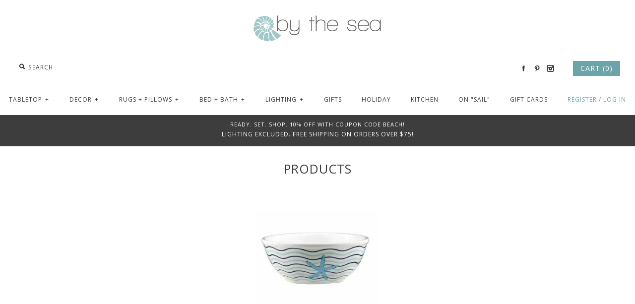

--- FILE ---
content_type: text/css
request_url: https://bytheseadecor.com/cdn/shop/t/2/assets/styles.css?v=17697310566790472911674755655
body_size: 9463
content:
html,body,div,span,applet,object,iframe,h1,h2,h3,h4,h5,h6,p,blockquote,pre,a,abbr,acronym,address,big,cite,code,del,dfn,em,img,ins,kbd,q,s,samp,small,strike,strong,sub,sup,tt,var,b,u,i,center,dl,dt,dd,ol,ul,li,fieldset,form,label,legend,table,caption,tbody,tfoot,thead,tr,th,td,article,aside,canvas,details,embed,figure,figcaption,footer,header,hgroup,menu,nav,output,ruby,section,summary,time,mark,audio,video{margin:0;padding:0;border:0;font-size:100%;font:inherit;vertical-align:baseline}article,aside,details,figcaption,figure,footer,header,hgroup,menu,nav,section{display:block}ol,ul{list-style:none}blockquote,q{quotes:none}blockquote:before,blockquote:after,q:before,q:after{content:"";content:none}table{border-collapse:collapse;border-spacing:0}.cf:before,.cf:after{content:"";display:table}.cf:after{clear:both}.cf{zoom:1}input::-moz-focus-inner,button::-moz-focus-inner{border:0;padding:0}button,input[type=submit],input[type=button]{-webkit-appearance:none}input:focus,select:focus,textarea:focus{outline:none}strong,b{font-weight:700}abbr,acronym{border-bottom:1px dotted #3b3b3b;cursor:help}em,i{font-style:italic}ul,ol,dl{margin:1em;font-size:100%}sub,sup{font-size:75%;line-height:0;position:relative}sup{top:-.5em}sub{bottom:-.25em}blockquote{margin:1.5em 0 1.5em 10px;padding:.5em 0;quotes:"\201c""\201d";font-size:130%;font-style:italic;line-height:100%}blockquote:before{color:#3b3b3b;content:open-quote;font-size:3em;line-height:.1em;margin-left:-20px;margin-right:10px;vertical-align:-.48em}blockquote :first-child{display:inline}blockquote :last-child{margin-bottom:0}blockquote:after{content:no-close-quote}ol,ul,dl{margin-left:2em}ol li{list-style:decimal outside}ul li{list-style:disc outside}dl dd{margin-left:1em}th,td{border-bottom:1px solid #f3f5f5;border-collapse:collapse;border-top:1px solid #f3f5f5;padding:.7em}th{font-weight:700;text-align:left;border-bottom-width:3px}caption{margin-bottom:.5em;text-align:center}p,fieldset,table{margin-bottom:1em}hr{border:none;width:100%;color:transparent;border-bottom:3px double #f3f5f5;height:9px;margin:1em 0}body,input,textarea,select option,h1,h2,h3,h4,h5,h6,#pageheader .logotext,.nav-row,#pageheader .search-box input[type=text],.signup-form input[type=email],input[type=submit],button,label,#cart-summary-overlay,#pageheader .utils,.page-header .filters,.tags,#pagefooter{font-family:Open Sans}body{font-size:16px;line-height:1.6em;color:#3b3b3b;background:#fff;letter-spacing:1px;overflow-y:scroll}::selection{background:#3b3b3b;color:#0000}::-moz-selection{background:#3b3b3b;color:#0000}a,a:link,a:visited{color:#6ba5aa;-moz-transition:color .1s;-webkit-transition:color .1s;transition:color .1s;text-decoration:none}a:hover{color:#3b3b3b}select{max-width:100%}input,textarea{font-size:16px;line-height:16px;background-color:#f3f5f5;color:#3b3b3b;border:1px solid #f3f5f5;padding:11px 15px;margin:0;vertical-align:middle;max-width:100%;letter-spacing:1px}input[type=checkbox]{border:none;-moz-border-radius:0;-webkit-border-radius:0;border-radius:0}textarea{height:120px;padding-top:10px;padding-bottom:10px}::-webkit-input-placeholder{text-transform:uppercase;color:#3b3b3b;font-size:85%}:-moz-placeholder{text-transform:uppercase;color:#3b3b3b;font-size:85%}::-moz-placeholder{text-transform:uppercase;color:#3b3b3b;font-size:85%}:-ms-input-placeholder{text-transform:uppercase;color:#3b3b3b;font-size:85%}.button,a.button,button,input[type=submit],input[type=reset],input[type=button]{background:#6ba5aa;border:none;color:#fff;font-size:14px;line-height:14px;height:auto;margin:0;text-decoration:none!important;text-transform:uppercase;cursor:pointer;padding:16px 15px 14px;vertical-align:middle;min-width:120px;text-align:center;-webkit-box-sizing:content-box;-moz-box-sizing:content-box;box-sizing:content-box;-moz-border-radius:0;-webkit-border-radius:0;border-radius:0;-moz-transition:background-color .1s,color .1s;-webkit-transition:background-color .1s,color .1s;transition:background-color .1s,color .1s;display:inline-block;zoom:1;*display:inline;letter-spacing:1px}.button.compact,button.compact,input[type=submit].compact,input[type=reset].compact,input[type=button].compact{width:auto;min-width:0}.button:hover,button:hover,input[type=submit]:hover,input[type=reset]:hover,input[type=button]:hover{background:#a2c9c9}.button.altcolour,button.altcolour,input[type=submit].altcolour,input[type=reset].altcolour,input[type=button].altcolour{background:#fff;color:#6ba5aa}.button.altaltcolour,button.altaltcolour,input[type=submit].altaltcolour{background:#a2c9c9}.button.altaltcolour:hover,button.altaltcolour:hover,input[type=submit].altaltcolour:hover{background:#6ba5aa}.button.notabutton,a.button.notabutton,button.notabutton,input[type=submit].notabutton{background:none;border:none;padding:0;margin:0;font-size:inherit;line-height:inherit;font-family:inherit;letter-spacing:inherit;text-transform:none;vertical-align:baseline;min-width:0;overflow:visible;height:auto;color:#6ba5aa;-moz-transition:color .1s;-webkit-transition:color .1s;transition:color .1s}.button.notabutton:hover,a.button.notabutton:hover,button.notabutton:hover,input[type=submit].notabutton:hover{color:#3b3b3b}.button.disabled,a.button.disabled,button[disabled],input[type=submit][disabled],input[type=reset][disabled],input[type=button][disabled]{background:#999!important}h1,h2,h3,h4,h5,h6{color:#3b3b3b;font-weight:400;line-height:1.2em;text-transform:uppercase;margin-bottom:1em}h1 a,h2 a,h3 a,h4 a,h5 a,h6 a,h1 a:link,h2 a:link,h3 a:link,h4 a:link,h5 a:link,h6 a:link,h1 a:visited,h2 a:visited,h3 a:visited,h4 a:visited,h5 a:visited,h6 a:visited{color:inherit;text-decoration:none}h1 a:hover,h2 a:hover,h3 a:hover,h4 a:hover,h5 a:hover,h6 a:hover{color:#3b3b3b}h1,h2.h1-style{font-size:25px}h2,h1.h2-style,h2.h2-style,h3.h2-style,h4.h2-style,h5.h2-style,h6.h2-style{font-size:21px}h3,h1.h3-style,h2.h3-style,h3.h3-style,h4.h3-style,h5.h3-style,h6.h3-style{font-size:20px}h4,h1.h4-style,h2.h4-style,h3.h4-style,h4.h4-style,h5.h4-style,h6.h4-style{font-size:19px}h5,h1.h5-style,h2.h5-style,h3.h5-style,h4.h5-style,h5.h5-style,h6.h5-style{font-size:18px}h6,h1.h6-style,h2.h6-style,h3.h6-style,h4.h6-style,h5.h6-style,h6.h6-style{font-size:17px}h1.majortitle,h2.title,h2.majortitle,h3.majortitle,h4.majortitle,h5.majortitle,h6.majortitle,.majortitle{margin:10px 0}h1.hometitle,h2.hometitle,h3.hometitle,.hometitle{line-height:1em;margin:10px 0}img{max-width:100%;height:auto}.hidden{display:none}#pageheader ul,#pageheader li{margin:0;padding:0;display:inline}.container{max-width:1080px;margin-left:auto;margin-right:auto;padding-left:40px;padding-right:40px}.container .container{padding-left:0;padding-right:0}.flexslider .container{padding-left:40px;padding-right:40px}#content{background:#0000;background-repeat:repeat;padding-bottom:60px}.template-index #content{padding-bottom:0}#mobile-header{display:none;text-align:right;background:#0000;color:#3b3b3b;border-bottom:1px solid rgba(0,0,0,0);font-size:15px;line-height:32px}#mobile-header a{color:inherit}#mobile-header .mobile-nav-toggle{text-transform:uppercase;float:left;position:relative;padding:0 1em 0 2em;color:inherit}#mobile-header .mobile-nav-toggle span{position:absolute;background:#3b3b3b;left:.5em;width:1em;height:3px;top:0;margin-top:9px}#mobile-header .mobile-nav-toggle span:nth-child(1){top:5px}#mobile-header .mobile-nav-toggle span:nth-child(2){top:10px}#mobile-nav-return{z-index:7000;position:fixed;top:0;left:0;width:100%;height:0;background:#0000004d;opacity:0;transition:opacity .25s}#main-nav .mobile-features{display:none;position:absolute;top:0;left:0;right:0}#main-nav .mobile-features .mobile-nav-toggle{position:absolute;z-index:-1;top:0;left:200px;height:100%;padding-top:0;padding-bottom:0;opacity:0;transition:opacity .5s,left .5s}#main-nav .mobile-features .mobile-search input[type=text]{box-sizing:border-box;width:100%;border:none;height:40px}#main-nav .mobile-features .mobile-search input[type=submit]{position:absolute;top:0;right:0;height:100%;width:35px}#pageheader{position:relative;background:#0000;z-index:4000}#pageheader,#pageheader a{color:#3b3b3b}#pageheader .logo{text-align:center;padding:30px 0 0;letter-spacing:1px}#pageheader .logo a{color:#3d4c4f}#pageheader .logo img{vertical-align:top}#pageheader .logo .logotext{font-size:40px;line-height:1em}#pageheader .search-box,#pageheader .utils{position:absolute;top:50%}#pageheader .logo-pos-below .search-box,#pageheader .logo-pos-below .utils,#pageheader .logo-pos-above .search-box,#pageheader .logo-pos-above .utils{top:0;margin-top:0}#pageheader .search-box{left:30px;margin-top:-15px}#pageheader .search-box .search-form{border:1px solid transparent;position:relative;display:inline-block;zoom:1;*display:inline}#pageheader .search-box.focus .search-form{background-color:#fff;border-color:#dedede}#pageheader .search-box .search-form i{width:22px;height:22px;background:url(/cdn/shop/t/2/assets/social_spr_darkgrey.png?v=182632126923213744051445126635) -221px center no-repeat;top:7px;left:2px;position:absolute;z-index:1}#pageheader .search-box.focus .search-form i{background-image:url(/cdn/shop/t/2/assets/social_spr_darkgrey.png?v=182632126923213744051445126635)}#pageheader .search-box .search-form input[type=text]{border:none;background:transparent;padding:11px 10px 11px 26px;width:210px;font-size:14px;color:#3b3b3b}#pageheader .search-box.focus .search-form input[type=text]{color:#666}#pageheader .search-box .search-form input[type=text]::-webkit-input-placeholder{color:#3b3b3b;opacity:1}#pageheader .search-box .search-form input[type=text]:-moz-placeholder{color:#3b3b3b;opacity:1}#pageheader .search-box .search-form input[type=text]::-moz-placeholder{color:#3b3b3b;opacity:1}#pageheader .search-box .search-form input[type=text]:-ms-input-placeholder{color:#3b3b3b;opacity:1}#pageheader .search-box .search-form input[type=submit]{opacity:0;filter:alpha(opacity=0);position:absolute;top:0;right:8px;background:transparent;color:#3b3b3b;border:none;width:20px;min-width:0;height:25px;padding:5px 0;line-height:2px;font-size:100%}#pageheader .search-box.focus .search-form input[type=submit]{opacity:1;filter:alpha(opacity=100)}#pageheader .search-box .results-box{position:absolute;background:#fff;color:#333;width:300px;max-width:100%;z-index:5000}#pageheader .search-box .results-box a,#pageheader .search-box .results-box a:hover{color:inherit}#pageheader .search-box .results-box>*{display:block;padding:7px 2px;margin:0;border-bottom:1px solid #f3f5f5;border-left:1px solid #f3f5f5;border-right:1px solid #f3f5f5;min-height:24px}#pageheader .search-box .results-box>*:first-child{border-top:1px solid #f3f5f5}#pageheader .search-box .results-box .img{float:left;margin:-4px 10px 0 0;width:32px;height:32px;text-align:center;overflow:hidden}#pageheader .search-box .results-box .img img{vertical-align:middle;margin-top:-2px}#pageheader .search-box .results-box .load{background:url(/cdn/shop/t/2/assets/ajax-load.gif?v=62939699503414190391445126631) center center no-repeat;text-align:center}#pageheader .search-box .results-box .note{text-align:center;background:#6ba5aa;border:#6ba5aa;color:#fff;font-size:14px;text-transform:uppercase}#pageheader .utils{right:30px;height:44px;line-height:40px;margin-top:-18px;text-transform:uppercase;font-size:14px}#pageheader .utils .social-links,#pageheader .utils .cart-summary{vertical-align:middle;display:inline-block;zoom:1;*display:inline}#pageheader .utils .social-links{margin-right:30px}#pageheader .utils .cart-summary{text-align:right}#pageheader .utils .cart-summary .switcher{margin-left:3px;display:inline;vertical-align:middle;position:relative}#pageheader .utils .cart-summary .switcher .selected-currency{padding:4px 5px;border:1px solid rgba(0,0,0,0);cursor:pointer;-webkit-border-radius:2px;-moz-border-radius:2px;border-radius:2px}#pageheader .utils .cart-summary .switcher .switcher-drop{display:none;position:absolute;right:0;top:100%;z-index:50}#pageheader .utils .cart-summary .switcher .switcher-drop .inner{margin-top:1.3em;line-height:1em;padding:8px 20px 6px;border:1px solid #dedede;background:#fff;color:#444;white-space:nowrap}#pageheader .utils .cart-summary .switcher .switcher-drop .inner:before{content:" ";width:0px;height:0px;border-style:solid;border-width:0 6px 6px 6px;border-color:transparent transparent #dedede transparent;position:absolute;top:1.3em;right:15px;margin-top:-5px}#pageheader .utils .cart-summary .switcher .switcher-drop .inner:after{content:" ";width:0px;height:0px;border-style:solid;border-width:0 6px 6px 6px;border-color:transparent transparent #fff transparent;position:absolute;top:1.3em;right:15px;margin-top:-4px}#pageheader .utils .cart-summary .switcher.show-drop .switcher-drop,#pageheader .utils .cart-summary .switcher:hover .switcher-drop{display:block;-webkit-animation:reveal .2s ease-out 0s 1 normal none;animation:reveal .2s ease-out 0s 1 normal none}#pageheader .utils .cart-summary .button{min-width:0;padding:8px 15px;vertical-align:middle;color:#fff}#pageheader .util-area{position:relative;height:55px}#pageheader .util-area .signup-reveal-area{display:inline;position:relative}#pageheader .util-area .signup-reveal{text-transform:uppercase;font-size:14px}#pageheader .util-area .signup-form-cont{display:none;position:absolute;left:0;top:100%;z-index:50}#pageheader .util-area .signup-reveal-area.show-drop .signup-form-cont,#pageheader .util-area .signup-reveal-area:hover .signup-form-cont{display:block;-webkit-animation:reveal .2s ease-out 0s 1 normal none;animation:reveal .2s ease-out 0s 1 normal none}#pageheader .util-area .signup-form-cont .signup-form{margin-top:1.3em}#pageheader .util-area .signup-form-cont .signup-form:before{content:" ";width:0px;height:0px;border-style:solid;border-width:0 6px 6px 6px;border-color:transparent transparent #dedede transparent;position:absolute;top:1.3em;left:15px;margin-top:-5px}#pageheader .util-area .signup-form-cont .signup-form:after{content:" ";width:0px;height:0px;border-style:solid;border-width:0 6px 6px 6px;border-color:transparent transparent #fff transparent;position:absolute;top:1.3em;left:15px;margin-top:-4px}#pageheader .util-area .signup-form{background-color:#fff;border-color:#dedede}#pageheader .util-area .signup-form *{color:#444;background:transparent}#pageheader .util-area .signup-form input::-webkit-input-placeholder{color:#444}#pageheader .util-area .signup-form input:-moz-placeholder{color:#444}#pageheader .util-area .signup-form input::-moz-placeholder{color:#444}#pageheader .util-area .signup-form input:-ms-input-placeholder{color:#444}#pageheader .util-area .signup-form label{display:none}.nav-row{text-align:center;line-height:2.5em;font-size:12px}.nav-row .multi-level-nav>div{padding:5px 0}.nav-row .tier-1{text-transform:uppercase}.nav-row ul{margin:0;display:inline-block;zoom:1;*display:inline}.nav-row ul li{vertical-align:top;margin:0;display:inline-block;zoom:1;*display:inline}.nav-row a{padding:10px 18px;white-space:nowrap;display:inline-block;zoom:1;*display:inline}.nav-row a.expanded,.nav-row li.active>a{color:#3b3b3b}.nav-row a .exp{margin-left:5px;width:10px;display:inline-block;zoom:1;*display:inline}.nav-row a.listing-title{font-weight:700}.nav-row .slash{padding:10px 0;display:inline-block;zoom:1;*display:inline}.nav-row ul ul{display:none}.nav-row ul ul.listed{display:block;padding-bottom:10px}.nav-row .tier-1 ul ul.listed{display:none}.nav-row ul ul.listed>li{display:block}.nav-row ul ul.listed>li>a{padding-top:8px;padding-bottom:8px;line-height:1em}.tags.nav-row{border-top:1px solid #f3f5f5;border-bottom:1px solid #f3f5f5;padding:15px;text-transform:capitalize}.tags .active a{color:#e94b3f}.tags .active a .x{position:relative;top:2px;font-weight:700;font-size:150%;line-height:75%;margin:0 0 0 5px}.multi-tag-row{margin-bottom:10px}.multi-tag-row .tags.nav-row{margin-top:-1px}.multi-tag-row .tags.nav-row.height-hidden{display:block;height:0;overflow:hidden;border:none;padding:0}#main-nav{border-bottom:1px solid #f3f5f5}#main-nav .multi-level-nav>div{border-top:1px solid rgba(0,0,0,0);background:#fff}#main-nav .multi-level-nav .tier-1,#main-nav .multi-level-nav .tier-2{background:#fff}#main-nav a{color:#3b3b3b}#main-nav a.expanded,#main-nav li.active>a,#main-nav a:hover,#main-nav .account-links a:hover{color:#3b3b3b}#main-nav .account-links{padding:0 18px;color:#6ba5aa;white-space:nowrap}#main-nav .account-links a{padding-left:0;padding-right:0;color:#6ba5aa}#store-messages{background:#3d3d3d}#store-messages .message{position:relative;text-align:center;padding:12px 0 16px}#store-messages.messages-2 .message{float:left;width:49.5%}#store-messages.messages-3 .message{float:left;width:33.33%}#store-messages .message a{display:block}#store-messages .message .title,#store-messages .message .tagline{margin:0 20px}#store-messages .message .title{line-height:1.3em;font-size:11px;color:#fff}#store-messages .message .tagline{font-size:12px;text-transform:uppercase;display:block;line-height:1.4em;margin-top:5px;color:#fff}#store-messages .message .fluff{border-left:1px solid #f3f5f5;width:1px;position:absolute;left:0;top:20px;height:28px}.page-header{text-align:center;padding:20px 0}.page-header .pagetitle{margin-bottom:20px}.page-header .user-content{text-align:left}.page-header .filters{float:left;text-transform:uppercase;font-size:12px;margin:10px 0}.page-header .social-area{float:right;text-transform:uppercase;font-size:12px;margin:10px 0}.page-header .social-area .rsslink,.page-header .social-area .social{vertical-align:middle;display:inline-block;zoom:1;*display:inline}.page-header .social-area .rsslink img{height:28px;width:28px;margin-left:10px}.page-header .filters .tags{margin-right:25px;white-space:nowrap;float:left}.page-header .filters .sort select{text-transform:none;letter-spacing:0}.pagination-row{text-align:center;margin-top:20px;margin-bottom:20px}.pagination{text-transform:uppercase;font-size:12px}.pagination .pagecount{border-left:1px solid;border-right:1px solid;padding:0 5px;margin:0 2px}#pagefooter{padding:0 0 50px;font-size:14px;text-transform:uppercase}#pagefooter .image-links{background:#0000;padding:25px 0;border-top:1px solid #f3f5f5}#pagefooter .image-links .image-link{width:31.4%;float:left;text-align:center}#pagefooter .image-links .image-link.block-1{margin-left:1.4%}#pagefooter .image-links .image-link.block-2{margin:0 1.4%}#pagefooter .image-links .image-link.block-3{margin-right:1.4%}#pagefooter .image-links .image-link img{max-width:100%;height:auto;text-align:center}#pagefooter .nav-row{background:#0000;border-top:1px solid #f3f5f5;border-bottom:1px solid #f3f5f5}#pagefooter .nav-row a{color:#3b3b3b}#pagefooter .lower{padding-left:20px;padding-right:20px;text-align:center}#pagefooter .copyright{margin-top:30px}#pagefooter .copyright .copy{white-space:nowrap}#pagefooter .copyright img{vertical-align:middle;margin-right:20px}#pagefooter .interact{margin-top:30px}#pagefooter .interact .social-links{display:inline-block;zoom:1;*display:inline;vertical-align:middle}#pagefooter .social-links ul{margin-left:0}#pagefooter .payment-methods{margin-top:20px}#pagefooter .payment-methods ul{margin-left:0}.signup-form-cont{text-align:center;clear:both;white-space:nowrap}.signup-form{display:inline-block;zoom:1;*display:inline;vertical-align:middle}.signup-form{border:1px solid #f3f5f5;background-color:#f3f5f5}.signup-form label{font-size:14px;line-height:14px;padding:0 25px;border-right:1px solid #f3f5f5;vertical-align:middle;text-transform:uppercase}.signup-form input[type=email]{border:none;text-align:center;font-size:14px}.signup-form h4{margin:.6em 2em}.social-links li{list-style:none;display:inline}.social-links a{display:inline-block;zoom:1;*display:inline;height:0;text-indent:-999em;vertical-align:middle;width:22px;padding-top:22px;background:url(/cdn/shop/t/2/assets/social_spr_darkgrey.png?v=182632126923213744051445126635) 0 0 no-repeat}.social-links a:hover{opacity:.8}.social-links .twitter a{background-position:-22px 0}.social-links .rss a{background-position:-44px 0}.social-links .pinterest a{background-position:-66px 0}.social-links .google a{background-position:-88px 0}.social-links .instagram a{background-position:-110px 0}.social-links .vimeo a{background-position:-132px 0}.social-links .youtube a{background-position:-154px 0}.social-links .flickr a{background-position:-176px 0}.social-links .tumblr a{background-position:-198px 0}.multi-tag-row .social{text-align:right}.social .socitem{vertical-align:top;display:inline-block;zoom:1;*display:inline}.social .socitem.label{margin:-2px 10px 0 0}.product-block{text-align:center}.product-block .block-inner{height:200px;position:relative}.product-block .image-cont{position:relative;max-height:200px;opacity:0;padding-bottom:0}.no-js .product-block .image-cont{opacity:1}.product-block .image-cont img{max-height:200px;width:auto}.product-block .image-cont .image-link{display:block;position:relative}.product-block .productlabel{position:absolute;top:50%;margin-top:-15px;left:0;right:0;text-align:center}.productlabel>span{padding:6px 20px;background:#e94b3f;color:#fff;text-transform:uppercase;font-size:80%;display:inline-block;zoom:1;*display: inline}.productlabel.soldout>span{background:#464e54}.productlabel.general>span{background:#1bba8c}.product-block .hover-info{position:absolute;color:inherit;opacity:0;-webkit-transition:opacity .1s;-moz-transition:opacity .1s;-o-transition:opacity .1s;transition:opacity .1s;top:0;left:0;width:100%;bottom:-1px}.product-block .hover-info .bg{background:#f3f5f5;opacity:.9;filter:alpha(opacity=90);position:absolute;top:0;left:0;width:100%;height:100%;z-index:5;-webkit-transition:opacity .15s;-moz-transition:opacity 1.5s;transition:opacity .15s}.ie7 .product-block .hover-info,.ie8 .product-block .hover-info{display:none}.product-block:hover .block-inner .hover-info,.product-block.expanded .block-inner .hover-info{opacity:1;display:block}.product-block .hover-info>.inner{width:100%;display:table;height:100%;position:relative;z-index:10}.ie7 .product-block .hover-info>.inner{position:absolute;display:block;height:auto;width:auto;top:50%;left:40px;right:40px;margin-top:-30px}.product-block .hover-info>.inner>.innerer{display:table-cell;vertical-align:middle;padding:0 20px}.ie7 .product-block .hover-info>.inner>.innerer{display:block}.product-block .hover-info .reducedfrom{font-style:italic;opacity:.7;margin:0 5px}.product-block .hover-info .reducedfrom .amount{text-decoration:line-through}.product-block .hover-info .price{margin:0 5px}.product-block .hover-info .price .from{font-size:80%}.product-block.expanded .block-inner:after{top:200px;border:solid transparent;content:" ";height:0;width:0;position:absolute;pointer-events:none;border-bottom-color:#f3f5f5;border-width:15px;left:50%;margin:-9px 0 0 -15px}.product-block.collection-block .productlabel{margin-top:-30px}.product-block.collection-block .productlabel>span{background:#6ba5aa;color:#fff;-moz-transition:background-color .1s;-webkit-transition:background-color .1s;transition:background-color .1s}.product-block.collection-block:hover .productlabel>span{background:#a2c9c9}.product-block.collection-block .productlabel .count{text-transform:none;font-style:italic;display:block}.product-block.collection-block .image-cont{padding-bottom:0}.collection-slider-row.is-showing-collections{background:#0000}.collection-slider-row.is-showing-collections .collection-listing{height:330px}.product-block.page-block .block-inner{border:1px solid #000;width:300px;overflow:hidden}.product-block.page-block .block-inner .text-cont{padding:20px;overflow:hidden;text-align:left}.product-block.placeholder{border:none!important;height:0px!important;padding-top:0!important;padding-bottom:0!important;display:none}.product-detail .gallery{position:relative}.product-detail .gallery img{max-width:100%;height:auto;width:auto;vertical-align:top}.product-detail .gallery .main-image{margin:0 0 20px;text-align:center}.product-detail .gallery.has-thumbnails .main-image{margin-right:60px}.product-detail .gallery .thumbnails{position:absolute;top:0;right:0}.product-detail .gallery .thumbnails>*{display:block;margin-bottom:10px;width:50px}.product-detail .detail{text-align:left;position:relative}.product-detail .detail .title{margin:0 0 .5em}.product-detail .detail .price .was-price{font-size:16px;margin-right:15px;text-decoration:line-through}.product-detail .detail .productlabel{position:static;float:right;margin:0 0 10px 10px}.product-detail .detail .description{margin:50px 0}.product-detail .description{clear:both}.product-detail .product-form .input-row{margin:20px 0;clear:both}.product-detail .product-form .input-row label{float:left;width:80px;margin-bottom:10px}.product-detail .product-form .input-row label.singleopt{float:none;width:auto}.product-detail .product-form .input-row label[for=quantity]{margin-top:8px}.product-detail .product-form .input-row .selector-wrapper{clear:both}.product-detail .product-form .input-row .inline-option .selector-wrapper{clear:none;display:inline}.product-detail .product-form .input-row select{min-width:70px;display:inline-block;height:30px;line-height:30px;padding:4px;border:1px solid #f3f5f5;-webkit-appearance:menulist-button}.collection-listing .product-detail{background:#f3f5f5;overflow:hidden;position:relative;line-height:1.6em}.collection-listing .product-detail .inner{padding:50px 90px}.collection-listing-stream .product-detail .gallery .thumbnails,.collection-listing .product-detail .gallery .thumbnails{position:static}.collection-listing-stream .product-detail .gallery .thumbnails>*,.collection-listing .product-detail .gallery .thumbnails>*{display:inline;margin:0}.collection-listing-stream .product-detail .gallery .thumbnails .active span,.collection-listing .product-detail .gallery .thumbnails .active span{text-decoration:underline}.collection-listing .product-detail,.collection-listing .product-detail .title,.collection-listing .product-detail .title a,.collection-listing .product-detail h1.majortitle,.collection-listing .product-detail h2,.collection-listing .product-detail h3,.collection-listing .product-detail h4,.collection-listing .product-detail h5,.collection-listing .product-detail h6{color:#3b3b3b}.collection-listing .product-detail a{color:#6ba5aa}.collection-listing .product-detail a.button{background-color:#6ba5aa;color:#fff}.collection-listing .product-detail a.button:hover{background-color:#6ba5aa}.collection-listing .product-detail .gallery .main-image,.collection-listing-stream .product-detail .gallery .main-image{margin-right:0}.product-detail .close-detail{position:absolute;right:20px;top:20px;background:transparent url(/cdn/shop/t/2/assets/close-bg-dark.png?v=65168528858547573881445126632) center center no-repeat;text-indent:-999em;width:40px;height:40px;padding:10px}.collection-slider-row{padding-top:40px}.collection-slider-3{background:#f5f5f2}.collection-slider .collection-listing{overflow:hidden;position:relative;height:330px}.collection-slider .collection-listing .product-block{height:auto;padding:10px 10px 20px;position:relative}.collection-slider .collection-listing .product-block .block-inner{height:auto;position:static}.collection-slider .collection-listing .product-block .block-inner .image-cont{max-height:none}.collection-slider .collection-listing .product-block .block-inner .image-cont img{max-height:300px}.collection-slider .collection-listing .product-block .product-detail{display:none}.collection-slider-row .collection-listing .product-detail{position:relative;height:auto;margin-top:0}.collection-slider .product-block.expanded .block-inner:after{top:auto;bottom:0;z-index:10}.collection-listing{text-align:center;line-height:0}.collection-listing .product-block{display:inline-block;zoom:1;*display: inline;height:200px;padding:10px 8px;vertical-align:top;line-height:1.6em}.collection-listing .product-block .image-cont img{max-height:200px;vertical-align:top}.collection-listing .product-detail{position:absolute;top:auto;left:0;width:100%;height:0;margin-top:20px}.collection-listing-stream .block-inner{display:none}.collection-listing-stream .product-detail{padding-top:40px;padding-bottom:40px;border-top:1px solid #f3f5f5}.collection-listing-stream .product-block:first-child .product-detail{border-top:none}.collection-listing-stream .product-detail .close-detail{display:none}.view-all{text-align:center;font-size:80%;line-height:1em;text-transform:uppercase;margin:10px 0 20px}.view-all>*{vertical-align:middle}.view-all .prev,.view-all .next{margin:0 40px;font-size:140%}.collection-slider .has-paging .prev,.collection-slider .has-paging .next{font-size:80%;margin:0 30px;vertical-align:top}.collection-slider.no-pages .prev,.collection-slider.no-pages .next{display:none}.view-as{white-space:nowrap;display:inline-block}.view-as-label{text-transform:uppercase}#view-as-tiles,#view-as-stream{padding-left:25px;position:relative;margin-left:15px}#view-as-tiles div,#view-as-stream div{background:#6ba5aa;position:absolute;-moz-transition:background-color .1s;-webkit-transition:background-color .1s;transition:background-color .1s}#view-as-tiles.active,#view-as-stream.active{color:#3b3b3b}#view-as-tiles.active div,#view-as-stream.active div{background:#3b3b3b;position:absolute}#view-as-tiles:hover div,#view-as-stream:hover div{background:#3b3b3b}#view-as-tiles div{height:6px;width:6px}#view-as-tiles .fluff1{left:0;top:0}#view-as-tiles .fluff2{left:8px;top:0}#view-as-tiles .fluff3{left:0;top:8px}#view-as-tiles .fluff4{left:8px;top:8px}#view-as-stream .fluff{left:0;top:0;height:14px;width:14px}.article-list .article{padding-top:50px;padding-bottom:50px;border-top:1px solid #f3f5f5}.article-list .article:first-child{border-top:none;padding-top:20px}.article .container,#comments.container{max-width:800px}.article .continue-reading{letter-spacing:normal;margin-bottom:1em}.article .meta{font-style:italic;letter-spacing:normal}.article .meta .time{display:block;opacity:.9}.article .meta .tags .label{color:#3b3b3b}.article .meta .tags a{opacity:.9;color:inherit}.article .meta .tags a:hover{color:#3b3b3b}.user-content{letter-spacing:normal}.user-content h1,.user-content h2,.user-content h3,.user-content h4,.user-content h5,.user-content h6{letter-spacing:1px;margin:1em 0 5px}.user-content a{text-decoration:underline}.user-content iframe{max-width:100%}.meta .iconmeta{padding-left:25px;margin-right:10px;line-height:1.4em;display:inline-block;zoom:1;*display: inline}.meta .iconmeta:before{content:" ";float:left;margin:0 0 0 -25px;height:20px;width:20px;background:url(/cdn/shop/t/2/assets/meta_icons_grey.png?v=5583881457473386381445126634) no-repeat 0 0}.meta .iconmeta a{white-space:nowrap}.meta .iconmeta.time:before{background-position:0 -162px}.meta .iconmeta.tags:before{background-position:0 -80px}#cartform .divider{padding-bottom:40px;margin-bottom:20px;border-bottom:1px solid #f3f5f5}#cartform .item-list{margin:10px 0 40px}#cartform .item{clear:both;list-style:none;position:relative;border-top:1px solid #f3f5f5;padding:10px 0}#cartform .item:first-child{border-top:none}#cartform .item a.remove{position:absolute;top:45px;right:5%;text-decoration:none;font-weight:700;-webkit-border-radius:10px;-moz-border-radius:10px;border-radius:10px}#cartform .item .image{width:100px;height:100px;line-height:100px;margin:0 4% 0 5%;float:left}#cartform .item .image img{vertical-align:middle}#cartform .item .desc{overflow:hidden;margin:40px 50% 0 0}#cartform .item .desc .name{display:block}#cartform .item .quantity{position:absolute;top:40px;right:30%;width:130px}#cartform .item .quantity input{width:34px;padding-left:2px;padding-right:2px;text-align:center;-moz-box-sizing:content-box;box-sizing:content-box}#cartform .item .line-total{margin-top:5px;position:absolute;top:40px;right:10%;width:90px;text-align:right}#cartform .checkout-note textarea{width:370px;max-width:90%;margin-top:10px}#cartform .totals-area{text-align:center}#cartform .totals-area .checkout-col{float:right;max-width:360px}#cartform .totals-area .subtotal,#cartform .totals-area .checkout-buttons{margin:0 0 40px}#cartform .termsagreement{margin-bottom:5px}#cartform .termsagreement label{vertical-align:middle}#additional-checkout-buttons input{background:none;border:none;height:auto}#cartform #shipping-calculator .inputrow{float:left;clear:none;width:20%;padding:0 30px 20px 0}#cartform #shipping-calculator .inputrow label{display:block;float:none;margin:0 0 10px}#cartform #shipping-calculator .inputrow.ziprow{width:auto;overflow:hidden;padding-right:0}#cartform #shipping-calculator .inputrow.ziprow input{width:auto}#cartform #shipping-calculator .inputrow.ziprow #address_zip{width:120px;margin-right:20px}#cartform #shipping-calculator #wrapper-response{padding:20px 0;clear:both}#template{text-align:center}#template .template_header{margin:40px 0}#template button,#template input{width:362px;text-align:center}#template textarea{width:362px}#template label{text-transform:uppercase;font-size:85%}.ie8 #template label{display:block}#template .action_bottom{margin-top:27px}#template .note{display:block}#template .errors{margin:10px 25px;font-style:italic}#template .errors li{list-style:none}.jsforms #template .large_form{position:relative;margin-top:-1px}.jsforms #template .large_form label{position:absolute;left:0;right:0;top:10px;padding:0 20px}#template.lefty-form,#template.lefty-form input[type=text],#template.lefty-form input[type=email],#template.lefty-form textarea{text-align:left}#template.righty-form{text-align:center}#template.righty-form input[type=text],#template.righty-form input[type=email],#template.righty-form textarea,#template.righty-form input[type=submit]{text-align:center;width:96%;padding-left:2%;padding-right:2%}#address_tables{margin-top:40px}#admin_header{margin:20px 0 40px}#admin_header .title{text-align:center}#admin_header .action_return{margin-bottom:20px}#customer_sidebar{float:left;width:33%}#customer_detail .address p,.address_table .view_address p,#order_address .address p{margin-bottom:0}#customer_orders{float:right;width:60%}#order_address{margin-top:10px}#order_address #order_payment{float:left;width:48%;margin-bottom:20px}#order_address #order_shipping{float:right;width:48%;margin-bottom:20px}#order_details{clear:both;width:100%}#comments .comment{padding-top:20px;border-top:1px solid #f3f5f5}#comments .comment.first{border-top:0}#comments .comment .gravatar{float:left}#comments .comment .detail{margin-left:100px}.payment-methods li{margin-left:5px;padding-top:32px;height:0;width:53px;overflow:hidden;background:url(/cdn/shop/t/2/assets/payment_spr_white.png?v=77835952015577029841445126634);display:inline-block;zoom:1;*display:inline}.payment-methods li.pay-paypal{background-position:-5px 0}.payment-methods li.pay-visa{background-position:-78px 0;width:44px}.payment-methods li.pay-mastercard{background-position:-137px 0;width:40px}.payment-methods li.pay-amex{background-position:-192px 0;width:36px}.payment-methods li.pay-discover{background-position:-239px 0;width:54px}.payment-methods li.pay-cirrus{background-position:-305px 0;width:42px}.payment-methods li.pay-maestro{background-position:-363px 0;width:42px}.payment-methods li.pay-google-wallet{background-position:-419px 0;width:101px}.payment-methods li.pay-dankort{background-position:-525px 0;width:50px}.payment-methods li.pay-jcb{background-position:-595px 0;width:38px}.payment-methods li.pay-diners{background-position:-650px 0;width:36px}.payment-methods li.pay-bitcoin{background-position:-697px 0;width:34px}ul.taglist{margin:0}ul.taglist li{display:inline;white-space:nowrap}table.noborders,table.noborders tr,table.noborders th,table.noborders td{border:0}.simple-popup{position:absolute;width:140px;padding:10px 15px;border:1px solid #f3f5f5;color:#3b3b3b;background:#0000;-moz-border-radius:3px;-webkit-border-radius:3px;border-radius:3px;-webkit-box-shadow:0 0 2px 0 #888;-moz-box-shadow:0 0 2px 0 #888;box-shadow:0 0 2px #888;text-align:center}.fb_iframe_widget>span{vertical-align:baseline!important}.fb_iframe_widget iframe{max-width:none}.slide .overlay-text{position:absolute;top:0;left:10%;width:80%;height:100%;text-align:center}.slide .overlay-text.overlay-left{text-align:left}.slide .overlay-text.overlay-right{text-align:right}.slide .overlay-text .inner{display:table;width:100%;height:100%}.slide .overlay-text .text{font-size:50px;line-height:1px;margin:0;display:table-cell;vertical-align:middle}.ie7 .slide .overlay-text .text{position:absolute;top:40%;left:0;right:0}.slideshow{background:#f5f5f2}.slideshow .overlay-text .button{background:;border-color:;color:#fff}.slideshow .slide .overlay-text .text span{line-height:1.2em;color:#464e54;padding:5px 10px;display:inline-block;zoom:1;*display:inline}.full-width-image{overflow:hidden;position:relative;background:#f5f5f2;line-height:0}.full-width-image .img-cont{display:block;position:relative}.full-width-image img{width:100%;height:auto;vertical-align:top}.full-width-image .overlay-text,.full-width-image h1 span{color:#fff}.slide.full-width-image .overlay-text .text{font-size:32px}.slide.full-width-image .overlay-text .text span{line-height:1.2em;padding:5px 10px;vertical-align:middle;display:inline-block;zoom:1;*display:inline}.align-center,.align-centre{text-align:center}.align-right{text-align:right}a .state{display:inline-block;zoom:1;*display:inline;width:1em;text-align:center}.spaced-row{margin-bottom:40px}.padded-row{padding-top:40px;padding-bottom:40px}.strongly-padded-row{padding-top:80px;padding-bottom:80px}.content img,.content iframe,.content embed,.content object{max-width:100%;height:auto}.layout-column-half-left{float:left;width:45%}.layout-column-half-right{float:right;width:45%}.layout-content-with-image-left .image-cont,.layout-content-with-image-right .image-cont{display:inline-block;zoom:1;*display:inline;width:33%;text-align:center;vertical-align:middle}.layout-content-with-image-left .content,.layout-content-with-image-right .content{display:inline-block;zoom:1;*display:inline;width:60%;margin-right:5%;vertical-align:middle}.layout-content-with-image-left .content{margin-left:5%;margin-right:0}.layout{position:relative}.layout .col-third{float:left;width:30%;margin-left:5%}.layout .col-third.left{margin-left:0}.layout .col-third.right{float:right;margin-left:0}.image-cont img{max-width:100%;height:auto}#cart-summary-overlay{position:fixed;z-index:6000;top:0;left:0;width:100%;padding:20px 0;background:#f3f5f5;border-bottom:1px solid #f3f5f5;text-transform:uppercase;font-size:80%}#cart-summary-overlay .item{float:left;width:50%;padding-left:20px}#cart-summary-overlay .item .cols{margin-top:10px}#cart-summary-overlay .item .img{float:left;width:95px}#cart-summary-overlay .item .info,#cart-summary-overlay .item .detail{float:left;width:190px;margin-left:10px}#cart-summary-overlay img{max-height:70px;max-width:100%}#cart-summary-overlay .cart{float:right;width:40%;text-align:right;padding-right:20px}#cart-summary-overlay .cart .cart-text{margin:15px 0 10px;font-style:italic;text-transform:none}#cart-summary-overlay #shop-more,#cart-summary-overlay .button{margin-left:10px}.scaled-text{transition:font-size .3s}#fancybox-loading{position:fixed;top:50%;left:50%;width:40px;height:40px;margin-top:-20px;margin-left:-20px;cursor:pointer;overflow:hidden;z-index:5104;display:none}#fancybox-loading div{position:absolute;top:0;left:0;width:40px;height:480px;background-image:url(/cdn/shop/t/2/assets/fancybox.png?v=102536489345468328811445126632)}#fancybox-overlay{position:absolute;top:0;left:0;width:100%;z-index:5100;display:none}#fancybox-tmp{padding:0;margin:0;border:0;overflow:auto;display:none}#fancybox-wrap{position:absolute;top:0;left:0;padding:20px;z-index:5101;outline:none;display:none}#fancybox-outer{position:relative;width:100%;height:100%;background:#fff}#fancybox-content{width:0;height:0;padding:0;outline:none;position:relative;overflow:hidden;z-index:5102;border:1px solid #eee}#fancybox-hide-sel-frame{position:absolute;top:0;left:0;width:100%;height:100%;background:transparent;z-index:5101}#fancybox-close{position:absolute;top:-40px;right:-40px;width:40px;height:40px;background:transparent url(/cdn/shop/t/2/assets/close-bg-dark.png?v=65168528858547573881445126632) no-repeat center center;cursor:pointer;z-index:5103;display:none}#fancybox-error{color:#444;font: 12px/20px Arial;padding:14px;margin:0}#fancybox-img{width:100%;height:100%;padding:0;margin:0;border:none;outline:none;line-height:0;vertical-align:top}#fancybox-frame{width:100%;height:100%;border:none;display:block}#fancybox-left,#fancybox-right{position:absolute;bottom:0;height:100%;width:35%;cursor:pointer;outline:none;background:transparent url(/cdn/shop/t/2/assets/blank.gif?v=164826798765693215961445126631);z-index:5102;display:none}#fancybox-left{left:0}#fancybox-right{right:0}#fancybox-left-ico,#fancybox-right-ico{position:absolute;top:50%;left:-9999px;width:30px;height:30px;margin-top:-15px;cursor:pointer;z-index:5102;display:block}#fancybox-left-ico{background-image:url(/cdn/shop/t/2/assets/fancybox.png?v=102536489345468328811445126632);background-position:-40px -30px}#fancybox-right-ico{background-image:url(/cdn/shop/t/2/assets/fancybox.png?v=102536489345468328811445126632);background-position:-40px -60px}#fancybox-left:hover,#fancybox-right:hover{visibility:visible}#fancybox-left:hover span{left:20px}#fancybox-right:hover span{left:auto;right:20px}.fancybox-bg{position:absolute;padding:0;margin:0;border:0;width:20px;height:20px;z-index:5001}#fancybox-bg-n{top:-20px;left:0;width:100%}#fancybox-bg-ne{top:-20px;right:-20px;background-position:-40px -162px}#fancybox-bg-e{top:0;right:-20px;height:100%;background-position:-20px 0px}#fancybox-bg-se{bottom:-20px;right:-20px;background-position:-40px -182px}#fancybox-bg-s{bottom:-20px;left:0;width:100%;background-position:0px -20px}#fancybox-bg-sw{bottom:-20px;left:-20px;background-position:-40px -142px}#fancybox-bg-w{top:0;left:-20px;height:100%}#fancybox-bg-nw{top:-20px;left:-20px;background-position:-40px -122px}#fancybox-title{font-size:12px;z-index:5102}.fancybox-title-inside{padding-bottom:10px;text-align:center;color:#333;background:#fff;position:relative}.fancybox-title-outside{padding-top:10px;color:#fff}.fancybox-title-over{position:absolute;bottom:0;left:0;color:#fff;text-align:left}#fancybox-title-over{padding:10px;background-image:url(/cdn/shop/t/2/assets/fancy_title_over.png?v=765112910886227951445126633);display:block}.fancybox-title-float{position:absolute;left:0;bottom:-20px;height:32px}#fancybox-title-float-wrap{border:none;border-collapse:collapse;width:auto}#fancybox-title-float-wrap td{border:none;white-space:nowrap}#fancybox-title-float-left{padding:0 0 0 15px;background:#fff}#fancybox-title-float-main{color:#999;line-height:29px;padding:0 0 3px;background:#fff}#fancybox-title-float-right{padding:0 0 0 15px;background:#fff}.flex-container a:active,.flexslider a:active,.flex-container a:focus,.flexslider a:focus{outline:none}.slides,.flex-control-nav,.flex-direction-nav{margin:0;padding:0;list-style:none}.flex-direction-nav{height:0}.flex-direction-nav li{list-style:none}.flexslider{width:100%;margin:0;padding:0;overflow:hidden}.flexslider .slides>li{display:none}.flexslider .slides img{max-width:100%;display:block;margin:0 auto;width:100%}.flex-pauseplay span{text-transform:capitalize}.slides:after{content:".";display:block;clear:both;visibility:hidden;line-height:0;height:0}html[xmlns] .slides{display:block}* html .slides{height:1%}.no-js .slides>li:first-child{display:block}.flexslider{position:relative;zoom:1}.flexslider .slides{overflow:hidden;zoom:1;margin:0}.flexslider .slides>li{position:relative;overflow:hidden}.flex-container{zoom:1;position:relative}.flex-caption{background:none;-ms-filter:progid:DXImageTransform.Microsoft.gradient(startColorstr=#4C000000,endColorstr=#4C000000);filter:progid:DXImageTransform.Microsoft.gradient(startColorstr=#4C000000,endColorstr=#4C000000);zoom:1}.flex-caption{width:96%;padding:2%;margin:0;position:absolute;left:0;bottom:0;background:#0000004d;color:#fff;text-shadow:0 -1px 0 rgba(0,0,0,.3);font-size:14px;line-height:18px}.flex-control-nav{text-align:center;margin-top:10px;display:none}.flex-control-nav li{display:inline}.flex-control-nav li a{text-indent:-9999em;width:4px;height:4px;background:#777;border:2px solid #777;margin:3px;display:inline-block;zoom:1;*display:inline;cursor:pointer;-webkit-border-radius:6px;-moz-border-radius:6px;border-radius:6px;-moz-transition:background-color .25s linear;-webkit-transition:background-color .25s linear;-o-transition:background-color .25s linear;transition:background-color .25s linear}.flex-control-nav li a.flex-active{background:#fff}.flexslider .flex-control-nav{display:none}.flex-direction-nav a{position:absolute;z-index:10;cursor:pointer;text-indent:-9999px}.flexslider .flex-direction-nav a{background:transparent url(/cdn/shop/t/2/assets/flexslider-leftright.png?v=144327401011922793751445126633) left top no-repeat;width:59px;height:74px;top:50%;margin-top:-37px;z-index:3000;opacity:.9;filter:alpha(opacity=90);border:0!important;-moz-transition:all .2s;-webkit-transition:all .2s;-o-transition:all .2s;transition:all .2s}.flexslider .flex-direction-nav a.flex-prev{left:10px}.flexslider .flex-direction-nav a.flex-next{right:10px;background-position:100% top}.flexslider:hover .flex-direction-nav a.flex-prev:hover,.flexslider:hover .flex-direction-nav a.flex-next:hover{opacity:1;filter:alpha(opacity=100)}.flexslider .slides>li{list-style:none}@media only screen and (max-width: 959px){#pageheader .logo{clear:both}#pageheader .util-area{margin-left:30px;margin-right:30px;height:auto}#pageheader .search-box,#pageheader .utils{position:static;float:right;margin:10px 0;height:auto}#pageheader .search-box{position:relative;top:0;left:0;float:left}}@media only screen and (max-width: 959px){.layout .col-third{float:none;width:auto;margin-left:0}.layout .col-third,.layout .col-third.left,.layout .col-third.right{float:none;width:auto;margin-bottom:20px;margin-left:0}#customer_sidebar,#customer_orders,#order_address #order_payment,#order_address #order_shipping{float:none;display:block;width:auto;margin:20px 0}.nav-row a{padding-left:14px;padding-right:14px}#cartform .item .desc{margin-right:43%}#cartform .item .quantity{right:23%}#cartform #shipping-calculator .inputrow{width:auto;max-width:100%;padding-right:0}#cartform #shipping-calculator .inputrow input{margin-bottom:20px}#template button,#template input,#template textarea{width:332px;max-width:100%;-moz-box-sizing:border-box;box-sizing:border-box}}@media only screen and (min-width: 768px) and (max-width: 959px){#pageheader .logo-pos-above .signup-form label{display:none}}@media only screen and (max-width: 767px){.container{padding-left:20px;padding-right:20px}.strongly-padded-row{padding-top:40px;padding-bottom:40px}.layout-column-half-left,.layout-column-half-right{float:none;width:auto}.layout-column-half-left{margin-bottom:40px}.layout-content-with-image-left .content,.layout-content-with-image-left .image-cont,.layout-content-with-image-right .content,.layout-content-with-image-right .image-cont{display:block;width:auto;margin:20px 0}.layout .col-third,.layout .col-third.left,.layout .col-third.right{float:none;width:auto;margin-left:0}#template.lefty-form{text-align:center}.nav-row a{padding-left:10px;padding-right:10px}#store-messages.messages-2 .message,#store-messages.messages-3 .message{float:none;width:auto}#store-messages .message .fluff{display:none}.page-header .filters{float:none}.page-header .filters .tags{margin:0 13px;float:none}.page-header .filters .view-as{display:none}.page-header .social-area{margin-top:20px;float:none}#content .slide .overlay-text .button,.flexslider .flex-direction-nav a{display:none}.collection-slider .has-paging{padding-left:30px;padding-right:30px;position:relative}.collection-slider .has-paging .prev,.collection-slider .has-paging .next{position:absolute;left:10px;top:0;margin:0}.collection-slider .has-paging .next{left:auto;right:10px}.collection-listing .product-block{height:auto;width:47%;padding-left:1%;padding-right:1%;min-width:0}.collection-slider .collection-listing .product-block{max-width:98%;padding-left:1%;padding-right:1%}.collection-listing .product-block .image-cont,.collection-slider .collection-listing .product-block .image-cont{height:auto;max-height:none;padding-bottom:0}.collection-listing .product-block img,.collection-slider .collection-listing .product-block img{max-height:none;max-width:100%;height:auto}.product-block.page-block .block-inner{width:auto}.collection-listing .product-detail .inner{padding:100px 40px 50px;margin-left:10px;margin-right:10px}.product-block .block-inner{height:auto}.product-block .block-inner .image-cont img{max-height:none}.product-block .hover-info .title{min-height:0}#cartform .item .image{margin-left:0;width:75px}#cartform .item .desc{margin-right:50px}#cartform .item .quantotal{position:relative;clear:both;padding-top:20px}#cartform .item .quantity{position:static;float:left}#cartform .item .line-total{position:static;float:right}#cartform .item a.remove{right:0;top:35px;padding:10px}#cartform .totals-area .checkout-col{float:none;max-width:none}}@media only screen and (max-width: 600px){#mobile-header{display:block}.reveal-mobile-nav #mobile-nav-return{height:100%;opacity:1}#pageheader{border-bottom:1px solid rgba(0,0,0,0)}#pageheader .logo{padding:15px 0 0}#pageheader .util-area .search-box{display:none}#main-nav{position:fixed;text-align:left;background:#fff;border-right:1px solid rgba(0,0,0,0);left:0;width:260px;top:0;height:100%;margin-left:-260px;z-index:8000;transition:margin-left .25s}.reveal-mobile-nav #main-nav{margin-left:0}.reveal-mobile-nav #main-nav .mobile-nav-toggle{left:100%;opacity:1}#main-nav .mobile-features{display:block;border-bottom:1px solid rgba(0,0,0,0)}#main-nav .multi-level-nav{overflow:auto;max-height:100%;padding-top:40px;box-sizing:border-box}#main-nav.nav-row ul{width:100%}#main-nav.nav-row ul li{display:block;padding:0}#main-nav.nav-row .mobile-expanded>ul{display:block}#main-nav.nav-row .multi-level-nav>div>ul{display:none}#main-nav.nav-row .multi-level-nav>div.tier-1>ul{display:block}#main-nav .multi-level-nav ul ul{background:#fff;padding-bottom:0}#main-nav .multi-level-nav>div>ul>li>ul{background:#fff}#main-nav.nav-row ul li a.has-children:after{content:"+";margin-left:5px;width:10px}#main-nav.nav-row ul li.mobile-expanded>a.has-children:after{content:"-"}#main-nav.nav-row ul li a.has-children .exp{display:none}#main-nav.nav-row a.listing-title{font-weight:400}#main-nav.nav-row ul ul li a,#main-nav.nav-row ul ul ul li{margin-left:10px}#main-nav a{display:block}#main-nav a.expanded,#main-nav a:hover{color:#3b3b3b}#main-nav .account-links a{padding-left:10px;padding-right:10px;display:inline-block}#pageheader .util-area{text-align:center;position:static}#pageheader .utils{float:none;display:block;margin:5px 0}#pageheader .util-area .signup-reveal-area{display:block;margin-bottom:15px}#pageheader .util-area .signup-form-cont .signup-form:before{left:50%}#pageheader .util-area .signup-form-cont .signup-form:after{left:50%}#pageheader .utils .social-links{display:block;margin:0;text-align:center}#pageheader .utils .cart-summary{position:absolute;top:0;right:10px;font-size:15px;line-height:32px}#pageheader .utils .cart-summary .switcher .switcher-drop,#pageheader .util-area .signup-form-cont{position:relative;-webkit-animation:none;animation:none}#pageheader .utils .cart-summary .switcher .switcher-drop .inner{white-space:normal}#pageheader .utils .cart-summary .switcher .switcher-drop .inner:before{top:0;left:50%}#pageheader .utils .cart-summary .switcher .switcher-drop .inner:after{top:1px;left:50%}#pagefooter .image-links .image-link{float:none;width:auto}#pagefooter .image-links .image-link.block-1,#pagefooter .image-links .image-link.block-2,#pagefooter .image-links .image-link.block-3{margin:0 1.4%}.nav-row{line-height:1em}.view-as{display:block;margin:10px 0 0}#comments .comment .gravatar{width:40px}#comments .comment .detail{margin-left:55px}#cart-summary-overlay .item *{display:inline}#cart-summary-overlay .item,#cart-summary-overlay .item .info,#cart-summary-overlay .cart{width:auto;float:none;padding:0 20px}#cart-summary-overlay .item .img,#cart-summary-overlay .item .detail,#cart-summary-overlay .cart .cart-text{display:none}#cart-summary-overlay .item .info>*{display:inline;margin-right:10px}#cart-summary-overlay #shop-more,#cart-summary-overlay .button{width:49%;margin:0;-moz-box-sizing:content-box;box-sizing:border-box}#cart-summary-overlay #shop-more{float:left}#pagefooter .copyright .copy{white-space:normal}}@media only screen and (max-width: 360px){.signup-form label{display:none}#cartform .item .image{margin-left:0;width:50px}}@media only screen and (-webkit-min-device-pixel-ratio: 1.5),only screen and (-o-min-device-pixel-ratio: 3/2),only screen and (min--moz-device-pixel-ratio: 1.5),only screen and (min-device-pixel-ratio: 1.5){.social-links a{background-image:url(/cdn/shop/t/2/assets/social_spr_darkgrey_2x.png?v=28918070341378062831445126635);-moz-background-size:243px 22px;-ie-background-size:243px 22px;-o-background-size:243px 22px;-webkit-background-size:243px 22px;background-size:243px 22px}#pageheader .search-box .search-form i{background-image:url(/cdn/shop/t/2/assets/social_spr_darkgrey_2x.png?v=28918070341378062831445126635);-moz-background-size:243px 22px;-ie-background-size:243px 22px;-o-background-size:243px 22px;-webkit-background-size:243px 22px;background-size:243px 22px}.payment-methods li{background:url(/cdn/shop/t/2/assets/payment_spr_white_2x.png?v=156589182867009667001445126634);-moz-background-size:731px 32px;-ie-background-size:731px 32px;-o-background-size:731px 32px;-webkit-background-size:731px 32px;background-size:731px 32px}}@media only screen and (min-device-width : 320px) and (max-device-width : 1024px){html{-webkit-text-size-adjust:none}}@-webkit-keyframes reveal{0%{margin-left:-999px;opacity:0}1%{margin-left:0;opacity:0;-webkit-transform:scale(.98) translateY(-15px)}80%{-webkit-transform:scale(1)}to{-webkit-transform:translateY(0)}}@keyframes reveal{0%{margin-left:-999px;opacity:0}1%{margin-left:0;opacity:0;transform:scale(.98) translateY(-15px)}80%{transform:scale(1)}to{transform:translateY(0)}}
/*# sourceMappingURL=/cdn/shop/t/2/assets/styles.css.map?v=17697310566790472911674755655 */
